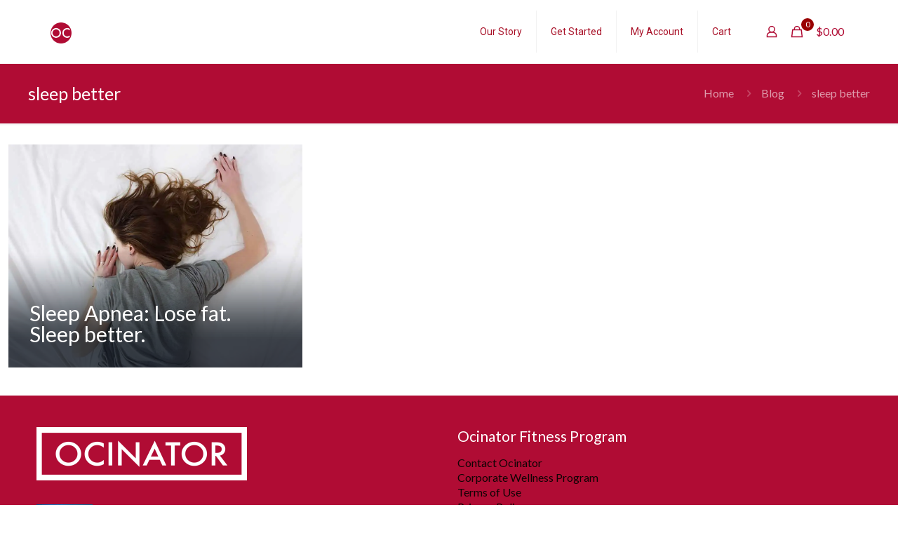

--- FILE ---
content_type: text/plain
request_url: https://www.google-analytics.com/j/collect?v=1&_v=j102&a=1815863577&t=pageview&_s=1&dl=https%3A%2F%2Focinator.com%2Ftag%2Fsleep-better%2F&ul=en-us%40posix&dt=sleep%20better%20%E2%80%93%20Ocinator&sr=1280x720&vp=1280x720&_u=IEBAAEABAAAAACAAI~&jid=1253022660&gjid=554065167&cid=735480300.1769185335&tid=UA-101752071-1&_gid=1257608703.1769185335&_r=1&_slc=1&z=47830546
body_size: -450
content:
2,cG-VW6YY3YDGL